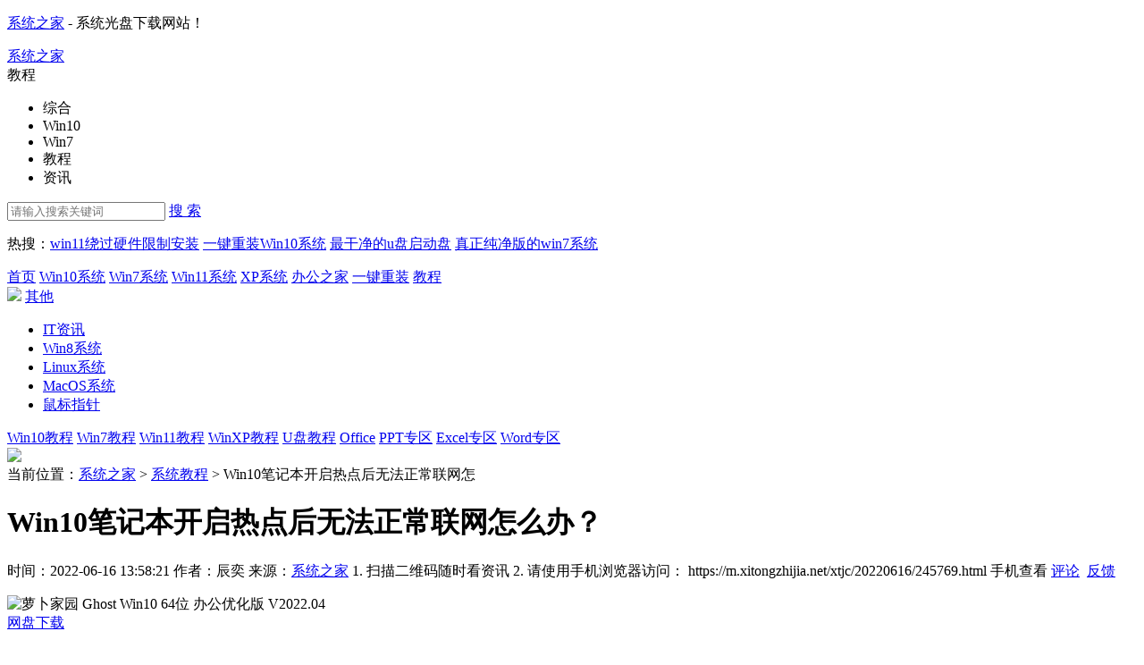

--- FILE ---
content_type: text/html
request_url: https://www.xitongzhijia.net/xtjc/20220616/245769.html
body_size: 10280
content:
<!DOCTYPE html>
<html>
<head>
    <script type="text/javascript">var mUrl,mc,mp,ma,urlStyle,channelStyle;urlStyle='article',channelStyle='',ma = 245769; </script>
    <script type="text/javascript"  src="https://static.xitongzhijia.net/theme/2017/js/m.js"></script>
    <meta charset="gb2312">
    <meta name="applicable-device" content="pc">
    <title>Win10笔记本开启热点后无法正常联网怎么办？ - 系统之家</title>
    <meta name="keywords" content="Win10,Win10笔记本,笔记本热点" />
    <meta name="description" content="相信有不少用户使用的电脑都是笔记本电脑，而最近不少用户重启电脑开启移动热点之后，发现电脑无法联网，找了一圈也不知道是什么原因，其实这是微软最新更新出现的问题，下面小编就带着大家一起看看怎么解决吧！ Win10笔记本开启热点后无法正常联网解决方法" />
    <link href="https://static.xitongzhijia.net/theme/2020/css/icon.css" rel="stylesheet" />
    <link href="https://static.xitongzhijia.net/theme/2020/css/page_new.css" rel="stylesheet" />

    <!--IE8以下 圆角等补丁-->
    <!--[if lt IE 9]>
        <script type="text/javascript" src="https://static.xitongzhijia.net/theme/2017/js/PIE.js"></script>
    <![endif]-->
</head>

<body>
    <!--顶栏、头部、导航-->
    
    <!-- 顶栏 -->
    <div class="topbar">
        <div class="wrap auto fix">
            <p class="fl">
                <a href="https://www.xitongzhijia.net/" target="_blank">系统之家</a> - 系统光盘下载网站！
            </p>
        </div>
    </div>
    <!-- / 顶栏 -->
    <!-- 头部 -->
    <div class="header">
        <div class="wrap auto fix">
            <div class="logo">
                <a href="https://www.xitongzhijia.net/" class="logo-link" title="系统之家">系统之家</a>
            </div>
            
            <div class="c-search">
    <div class="search-wrapper">
        <div class="fix">
            <div class="search-cate ui-bg">

            	<span class="J_selectSearch" rel="7" id="J_selectSearch">教程</span>

                <ul class="cate-toggle J_selectToggle">
                    <li class="cate-item J_cate_item" rel='1'>综合</li>
                    <li class="cate-item J_cate_item" rel='2'>Win10</li>
                    <li class="cate-item J_cate_item" rel='3'>Win7</li>
                    <li class="cate-item J_cate_item" rel='7'>教程</li>
                    <li class="cate-item J_cate_item" rel='10'>资讯</li>
                </ul>
            </div>
            <input class="search-input" type="text" autocomplete="off" placeholder="请输入搜索关键词" id="searchV">
            <a href="javascript:;" class="search-btn" id='search'>搜 索</a>
        </div>
        <p class="search-keyword">
        
                热搜：<a href="https://www.xitongzhijia.net/xtjc/20220117/238398.html" target="_blank" class="keyword-item">win11绕过硬件限制安装</a>
                <a href="https://www.xitongzhijia.net/xtjc/20220517/244949.html" target="_blank" class="keyword-item">一键重装Win10系统</a>
                <a href="https://www.xitongzhijia.net/soft/217381.html" target="_blank" class="keyword-item">最干净的u盘启动盘</a>
                <a href="https://www.xitongzhijia.net/win7/202112/235486.html" target="_blank" class="keyword-item">真正纯净版的win7系统</a>
        </p>
    </div>
</div>

        </div>
    </div>
    <!-- / 头部 -->
    <!-- 导航 -->
    <div class="navbar">
        <div class="wrap auto fix">
            <a href="https://www.xitongzhijia.net/" class="nav-item ">首页</a>
            <a href="https://www.xitongzhijia.net/win10/"  class="nav-item ">Win10系统</a>
            <a href="https://www.xitongzhijia.net/win7/"  class="nav-item ">Win7系统</a>
            <a href="https://www.xitongzhijia.net/win11/"  class="nav-item ">Win11系统</a>
            <a href="https://www.xitongzhijia.net/xp/"  class="nav-item ">XP系统</a>
            <a href="//bangong.xitongzhijia.net/" target="_blank" class="nav-item">办公之家</a>
            <a href="//www.xitongzhijia.com/?xtzj_N" target="_blank" class="nav-item">一键重装</a>
            <a href="https://www.xitongzhijia.net/xtjc/"  class="nav-item cur">教程</a>
            <div class="expand-column">
                <img class="jiantou_icon" src="https://static.xitongzhijia.net/theme/2017/images/temp/jiantou_icon.png">
                <a href="javascript:void(0);" class="nav-item open-all">其他</a>
                <ul>
                    <li>
                        <a href="https://www.xitongzhijia.net/news/"  class="open-item">IT资讯</a>
                    </li>
                    <li>
                        <a href="https://www.xitongzhijia.net/windows8/"  class="open-item">Win8系统</a>
                    </li>
                    <li>
                        <a href="https://www.xitongzhijia.net/linux/"  class="open-item">Linux系统</a>
                    </li>
                    <li>
                        <a href="https://www.xitongzhijia.net/macos/"  class="open-item">MacOS系统</a>
                    </li>
                    <li>
                        <a href="https://www.xitongzhijia.net/sbzz/"  class="open-item">鼠标指针</a>
                    </li>
                </ul>
            </div>
        </div>
    </div>
    <div class="sub-navbar">
        <div class="wrap auto fix sub-navbar-inner">
            <a href="https://www.xitongzhijia.net/xtjc/windows10/"  class="sub-nav-item">Win10教程</a>
            <a href="https://www.xitongzhijia.net/xtjc/win7/"  class="sub-nav-item">Win7教程</a>
            <a href="https://www.xitongzhijia.net/xtjc/windows11/"  class="sub-nav-item">Win11教程</a>
            <a href="https://www.xitongzhijia.net/xtjc/xp/"  class="sub-nav-item">WinXP教程</a>
            <a href="https://www.xitongzhijia.net/xtjc/upan/"  class="sub-nav-item">U盘教程</a>
            <a href="https://www.xitongzhijia.net/xtjc/office/"  class="sub-nav-item">Office</a>
            <a href="https://www.xitongzhijia.net/xtjc/ppt/"  class="sub-nav-item">PPT专区</a>
            <a href="https://www.xitongzhijia.net/xtjc/excel/"  class="sub-nav-item">Excel专区</a>
            <a href="https://www.xitongzhijia.net/xtjc/word/"  class="sub-nav-item">Word专区</a>
        </div>
    </div>
    <!-- / 导航 -->
    <!--顶栏、头部、导航-->

    <!-- / 导航 -->
    <div class="page-course-art">
        <div class="wrap auto">
            <!--广告位-->
            <div class="AD_1200_108 ovh mb15" id="top_gg">
	<script src='/plus/get_ad.php?id=4'></script>
</div>
            
            <!-- 教程内容页 -->
            <div class="s-news-art fix">
                <div class="art-main col-l-w">
                    <div class="c-cur-pos">
                         <span class="pos-txt">当前位置：</span><a href='https://www.xitongzhijia.net/' class='pos-link'>系统之家</a> > <a href='https://www.xitongzhijia.net/xtjc/' class='pos-link'>系统教程</a> > <span>Win10笔记本开启热点后无法正常联网怎</span>
                    </div>
                    <div class="art-title">
                        <h1 class="title">Win10笔记本开启热点后无法正常联网怎么办？</h1>
                        <p class="sub">
                            <span>时间：2022-06-16 13:58:21</span>
                            <span class="ml30">作者：辰奕</span>
                            <span class="ml30">来源：<a href="https://www.xitongzhijia.net">系统之家</a></span>
                            <span class="ml30 look-move">
                                <span class="look-txt">
                                    <span class="look-txt-l">
                                        <span class="txt">1. 扫描二维码随时看资讯</span>
                                        <span class="txt">2. 请使用手机浏览器访问：</span>
                                        <span class="txt links">https://m.xitongzhijia.net/xtjc/20220616/245769.html</span>
                                    </span>
                                    <span class="look-txt-r">
                                    </span>

                                </span>
                                <i class="look-txt-ico"></i>
                                <i class="look-ico"></i> 手机查看
                            </span>
                            <span class="ml30"><a href="#mark">评论</a></span>
                            <span class="ml30 feedback_box"><i></i>&nbsp;<a target="_blank" href="/feedback.html?name=Win10笔记本开启热点后无法正常联网怎么办？&url=https://www.xitongzhijia.net/xtjc/20220616/245769.html">反馈</a></span>
                        </p>
                    </div>

                    <div class="m-soft-recom art-xtjc">
                        <img class="fl" src="https://img4.xitongzhijia.net/allimg/220412/119-2204121529360.png" width="94" height="94" alt="萝卜家园 Ghost Win10 64位 办公优化版 V2022.04">
                        <div class="soft-dl mt0"><a onclick='alert("提取码为xtzj");' href="https://pan.baidu.com/s/1HpgF68z94TTmcfgS8BWKcg?pwd=xtzj" class="dl-btn mb10" target="_blank" rel"nofollow"><i class="ico ico-1 ico-netdisk"></i>网盘下载</a></div>
                        <div class="soft-info">
                            <h2 class="name"><a href="/win10/202204/244114.html" target="_blank">萝卜家园 Ghost Win10 64位 办公优化版 V2022.04</a></h2>
                            <p class="mb20"><span>大小：4.48 GB</span><span class="ml30">类别：<a href="https://www.xitongzhijia.net/win10/lbjy" target="_blank">萝卜家园系统</a></span></p>
                        </div>
                    </div>

                    <div class="m-art-cont">
                        <p>
	　　相信有不少用户使用的电脑都是笔记本电脑，而最近不少用户重启电脑开启移动热点之后，发现电脑无法联网，找了一圈也不知道是什么原因，其实这是微软最新更新出现的问题，下面小编就带着大家一起看看怎么解决吧！</p>
<p style="text-align: center;">
	<img alt="Win10笔记本开启热点后无法正常联网怎" src="https://img4.xitongzhijia.net/allimg/220616/119-220616140312.png" /></p>
<p>
	<strong>　　Win10笔记本开启热点后无法正常联网解决方法：</strong></p>
<p>
	<strong>　　方法一：</strong></p>
<p>
	　　下载Win10专版 ipnat.sys文件，解压获得ipnat.sys。下载地址：<strong><a href="https://www.xitongzhijia.net/soft/245763.html" target="_blank"><span style="color: rgb(0, 0, 205);">https://www.xitongzhijia.net/soft/245763.html</span></a></strong></p>
<p>
	　　然后下载dism++，下载地址：<strong><a href="https://www.xitongzhijia.net/soft/34324.html" target="_blank"><span style="color: rgb(0, 0, 205);">https://www.xitongzhijia.net/soft/34324.html</span></a></strong></p>
<p>
	　　打开dism++x64.exe-工具箱-文件浏览器。</p>
<p align="center">
	<img alt="Win10笔记本开启热点后无法正常联网怎" src="https://img4.xitongzhijia.net/allimg/220616/119-220616140641.png" /></p>
<p>
	　　然后复制我们下载好的ipnat.sys文件到C:\Windows\System32\drivers\目录下替换，然后重启计算机即可。</p>
<p align="center">
	<img alt="Win10笔记本开启热点后无法正常联网怎" src="https://img4.xitongzhijia.net/allimg/220616/119-220616140643.png" /></p>
<p>
	<strong>　　方法二：</strong></p>
<p>
	　　1、点击开始菜单，打开设置。</p>
<p align="center">
	<img alt="Win10笔记本开启热点后无法正常联网怎" src="https://img4.xitongzhijia.net/allimg/220616/119-220616114120.png" /></p>
<p>
	　　2、进入设置后点击查看历史更新记录。</p>
<p align="center">
	<img alt="Win10笔记本开启热点后无法正常联网怎" src="https://img4.xitongzhijia.net/allimg/220616/119-220616114121.png" /></p>
<p>
	　　3、然后点击上方卸载更新。</p>
<p align="center">
	<img alt="Win10笔记本开启热点后无法正常联网怎" src="https://img4.xitongzhijia.net/allimg/220616/119-220616114124.png" /></p>
<p>
	　　4、然后卸载最近的更新即可。</p>
<p align="center">
	<img alt="Win10笔记本开启热点后无法正常联网怎" src="https://img4.xitongzhijia.net/allimg/220616/119-220616114128.png" /></p>
<p>
	　　如果以上方法依旧无法解决问题，建议使用<a class='anchor' target='_blank' href='https://www.xitongzhijia.net/soft/217381.html'><a class='anchor' target='_blank' href='https://www.xitongzhijia.net/'>系统之家</a>装机大师</a>一键重装<a class='anchor' target='_blank' href='https://www.xitongzhijia.net/win10/'>Win10系统</a>解决。</p>
<p style="text-align: center;">
	<img alt="Win10笔记本开启热点后无法正常联网怎" src="https://img4.xitongzhijia.net/allimg/220616/119-220616114130.gif" /></p>

                    </div>

                    <!--设置全局变量id、分页标题-->
                    
                    <!--设置全局变量id、分页标题-->

                    <!--最外围DIV-->
                    
                    <!--最外围DIV-->

                            <!--分页标题内容块-->
                            
                            <!--分页标题内容块-->
                        

                        <!--文章分页内容块-->
                        
                        
                            <!--分页标签-->
                            
                            <!--分页标签-->

                            <!--剩下全文按钮-->
                            
                            <!--剩下全文按钮-->

                        <!--文章分页内容块-->

                    
                    <!--最外围DIV-->

                    <div class="fix">
                        <div class="m-art-tag fl">
                             <span class="tag">标签</span>

                              
                                <a href="/tags/笔记本教程" target="_blank" class="link">
                                 <i class="l"></i><span class="txt">笔记本教程</span>
                                </a>
                             
                                <a href="/tags/win10教程" target="_blank" class="link">
                                 <i class="l"></i><span class="txt">win10教程</span>
                                </a>
                             
                             
                        </div>

                    </div>
                    <div class="">
                        <ul class="m-news-opt fix">
                            <li class="opt-item">
                                <a href='/xtjc/20220616/245768.html' target='_blank'><p>< 上一篇</p><p class="ellipsis">重装系统怎么装？适合新手的重装Win10步骤</p></a>
                            </li>
                            <li class="opt-item ta-r">
                                <a href='/xtjc/20220616/245775.html' target='_blank'><p>下一篇 ></p><p class="ellipsis">Win10如何使用脱机文件？Win10使用脱机文件的方法</p></a>
                            </li>
                        </ul>
                    </div>
                    
                    
                    
                    <div class="m-art-about">
                        <div class="g-title fix">
                            <h2 class="title-txt">相关教程</h2>
                        </div>
                        <ul class="g-dot-list m-about-recom ovh">

                            <li class="item">
                                    <i></i>
                                    <a href="/xtjc/20250930/302295.html" target="_blank" class="link" title="2025 年 10 月 14 日 Win10 系统停止支持后的应对方法">2025 年 10 月 14 日 Win10 系统停止支持后的...</a>
                                </li><li class="item">
                                    <i></i>
                                    <a href="/xtjc/20250901/302002.html" target="_blank" class="link" title="Win10 注册扩展安全更新（ESU）的方法">Win10 注册扩展安全更新（ESU）的方法</a>
                                </li><li class="item">
                                    <i></i>
                                    <a href="/xtjc/20231206/296167.html" target="_blank" class="link" title="系统之家好用的 Win10 系统推荐">系统之家好用的 Win10 系统推荐</a>
                                </li><li class="item">
                                    <i></i>
                                    <a href="/xtjc/20230518/290157.html" target="_blank" class="link" title="用系统之家装机大师重装系统的方法">用系统之家装机大师重装系统的方法</a>
                                </li><li class="item">
                                    <i></i>
                                    <a href="/xtjc/20250704/301472.html" target="_blank" class="link" title="从Win10升级到Win11 24H2版本的方法">从Win10升级到Win11 24H2版本的方法</a>
                                </li><li class="item">
                                    <i></i>
                                    <a href="/xtjc/20250612/301302.html" target="_blank" class="link" title="Win10点击任务栏的时间无法弹出日历界面的解决方法">Win10点击任务栏的时间无法弹出日历界面的解...</a>
                                </li><li class="item">
                                    <i></i>
                                    <a href="/xtjc/20250530/301190.html" target="_blank" class="link" title="Win10任务栏日历弹窗恢复秒数显示的方法">Win10任务栏日历弹窗恢复秒数显示的方法</a>
                                </li><li class="item">
                                    <i></i>
                                    <a href="/xtjc/20250523/301117.html" target="_blank" class="link" title="Win10电脑双屏显示一大一小的调整教程">Win10电脑双屏显示一大一小的调整教程</a>
                                </li><li class="item">
                                    <i></i>
                                    <a href="/xtjc/20250513/301006.html" target="_blank" class="link" title="笔记本不显示Wifi列表的解决方法">笔记本不显示Wifi列表的解决方法</a>
                                </li><li class="item">
                                    <i></i>
                                    <a href="/xtjc/20250512/300985.html" target="_blank" class="link" title="Win10设置我更喜欢以较低的分辨率播放视频教程">Win10设置我更喜欢以较低的分辨率播放视频教...</a>
                                </li>
                            
                        </ul>
                        <div class="c-img-title multi fix">

                            <a href="/xtjc/20250612/301302.html" target="_blank" title="Win10点击任务栏的时间无法弹出日历界面的解决方法" class="t-item">
                                <img src="https://img2.xitongzhijia.net/allimg/250612/147-2506121F2470-L.png" class="t-img" width="180" height="120" alt="Win10点击任务栏的时间无法弹出日历界面的解决方法">
                                <p class="txt">Win10点击任务栏的时间无法弹出日历界面的解决方法</p>
                            </a>
<a href="/xtjc/20250428/300882.html" target="_blank" title="解决无法更改显示分辨率的常见问题及修复方法" class="t-item">
                                <img src="https://img3.xitongzhijia.net/allimg/250428/138-25042Q41234_water-lp.jpg" class="t-img" width="180" height="120" alt="解决无法更改显示分辨率的常见问题及修复方法">
                                <p class="txt">解决无法更改显示分辨率的常见问题及修复方法</p>
                            </a>
<a href="/xtjc/20250901/302002.html" target="_blank" title="Win10 注册扩展安全更新（ESU）的方法" class="t-item">
                                <img src="https://img1.xitongzhijia.net/allimg/250901/147-250Z11G3590-L.jpg" class="t-img" width="180" height="120" alt="Win10 注册扩展安全更新（ESU）的方法">
                                <p class="txt">Win10 注册扩展安全更新（ESU）的方法</p>
                            </a>
<a href="/xtjc/20250930/302295.html" target="_blank" title="2025 年 10 月 14 日 Win10 系统停止支持后的应对方法" class="t-item">
                                <img src="https://img1.xitongzhijia.net/allimg/250930/147-2509301639120-L.jpg" class="t-img" width="180" height="120" alt="2025 年 10 月 14 日 Win10 系统停止支持后的应对方法">
                                <p class="txt">2025 年 10 月 14 日 Win10 系统停止支持后的应对方法</p>
                            </a>

            
                        </div>
                    </div>
                    <div class="m-changyan">
                        <!--畅言-->
                        <div class="comment J_tab_cont" style="padding-left:0;padding-right:0;" id="mark">
	<input type="hidden" id="aid" value="245769">
	<input type="hidden" id="commentid" value="">
	<input type="hidden" id="host" value="https://www.xitongzhijia.net">
	<div class="g-title border-blue mb25 fix" id="comment_anchor">
		<h2 class="title-txt">发表评论</h2>
		<p>共<span id="total_comment">0</span>条</p>
	</div>
	<div class="default_input_box">
		<div class="comment_input default_input">
			<div class="head_portrait fl">
				<img src="https://static.xitongzhijia.net/theme/2020/images/head.png" alt="">
			</div>
			<div class="input_box fl">
				<textarea class="textarea" placeholder="您的评论会经编辑或作者筛选后显示，全站可见，请文明发言。"></textarea>
				<div class="verification">
					<label>验证码</label>
					<div class="code">
						<input type="text" class="input_val" placeholder="请输入验证码">
						<canvas id="canvas" width="120" height="50"></canvas>
					</div>
				</div>
				<input type="submit" class="submit_comment" value="提交评论">
			</div>
		</div>
	</div>
	<div class="comment_list" id="comment_list"></div>
	<div class="on_earth">
		<i></i>
		<span>没有更多评论了</span>
		<i></i>
	</div>
	<div class="comment_hint">
		<p>评论就这些咯，让大家也知道你的独特见解</p>
		<a href="#comment_anchor" class="immediate_comm">立即评论</a>
		<p>以上留言仅代表用户个人观点，不代表系统之家立场</p>
	</div>
</div>
                        <!--畅言-->
                    </div>
                </div>
                <div class="m-side-col col-r-w">
                            <div class="m-soft-else mb40 mt-n13">
                        <div class="g-title fix m-new-soft">
                            <h2 class="title-txt">其他版本软件</h2>
                        </div>
                        <div>
                            <ul class="related-list"><li class="item fix">
                            <img src="https://img3.xitongzhijia.net/allimg/220411/119-2204111050310.png" alt="【办公推荐】技术员联盟 Windows10 64位 精简办公版" class="img16 fl">
                            <a href="/win10/202204/244034.html" target="_blank" title="【办公推荐】技术员联盟 Windows10 64位 精简办公版" class="g-list-a fl">【办公推荐】技术员联盟 Windows10 64位 精简办公版</a>
                        </li><li class="item fix">
                            <img src="https://img4.xitongzhijia.net/allimg/220407/124-22040GA2590.png" alt="风林火山 Ghost Win10 64位 绿色安全版 V2022.04" class="img16 fl">
                            <a href="/win10/202204/243906.html" target="_blank" title="风林火山 Ghost Win10 64位 绿色安全版 V2022.04" class="g-list-a fl">风林火山 Ghost Win10 64位 绿色安全版 V2022.04</a>
                        </li><li class="item fix">
                            <img src="https://img4.xitongzhijia.net/allimg/220406/124-2204061525070.png" alt="深度技术 Windows10 64位 精简优化版 V2022.04" class="img16 fl">
                            <a href="/win10/202204/243844.html" target="_blank" title="深度技术 Windows10 64位 精简优化版 V2022.04" class="g-list-a fl">深度技术 Windows10 64位 精简优化版 V2022.04</a>
                        </li><li class="item fix">
                            <img src="https://img3.xitongzhijia.net/allimg/220401/118-2204010UT70.png" alt="大地系统 Ghost Win10 64位 专业版 V2022.05" class="img16 fl">
                            <a href="/win10/202204/243654.html" target="_blank" title="大地系统 Ghost Win10 64位 专业版 V2022.05" class="g-list-a fl">大地系统 Ghost Win10 64位 专业版 V2022.05</a>
                        </li></ul>
                        </div>
                    </div>
                
                    <div class=" J_g_mouseover_tab">
                        <div class="g-title fix mb25">
                            <h2 class="title-txt">热门教程</h2>
                            <ul class="g-tab sty-2 J_tab fr">
                                <li class="sys_side_item">年</li>
                                <li class="sys_side_item">月</li>
                                <li class="sys_side_item cur">周</li>
                            </ul>
                        </div>
                        <div class="J_tab_cont">
                            <div class="tab-cont-item fix">
                                <div class="m-rank u-dashed mb40">
                                    <ul>
                        <li class="rank-item">
                                <a href="/xtjc/20250612/301302.html" title='Win10点击任务栏的时间无法弹出日历界面的解决方法' class="item-name ellipsis" target="_blank">
                                    <span class="g-sort-num top">1</span>
                                    Win10点击任务栏的时间无法弹出日历界面的...
                                </a>
                            </li>
<li class="rank-item">
                                <a href="/xtjc/20250428/300882.html" title='解决无法更改显示分辨率的常见问题及修复方法' class="item-name ellipsis" target="_blank">
                                    <span class="g-sort-num second">2</span>
                                    解决无法更改显示分辨率的常见问题及修复方...
                                </a>
                            </li>
<li class="rank-item">
                                <a href="/xtjc/20250901/302002.html" title='Win10 注册扩展安全更新（ESU）的方法' class="item-name ellipsis" target="_blank">
                                    <span class="g-sort-num third">3</span>
                                    Win10 注册扩展安全更新（ESU）的方法
                                </a>
                            </li>
<li class="rank-item">
                                <a href="/xtjc/20250930/302295.html" title='2025 年 10 月 14 日 Win10 系统停止支持后的应对方法' class="item-name ellipsis" target="_blank">
                                    <span class="g-sort-num ">4</span>
                                    2025 年 10 月 14 日 Win10 系统停止支持后...
                                </a>
                            </li>
<li class="rank-item">
                                <a href="/xtjc/20250704/301472.html" title='从Win10升级到Win11 24H2版本的方法' class="item-name ellipsis" target="_blank">
                                    <span class="g-sort-num ">5</span>
                                    从Win10升级到Win11 24H2版本的方法
                                </a>
                            </li>
<li class="rank-item">
                                <a href="/xtjc/20250423/300852.html" title='Win10系统修改默认播放设备的方法' class="item-name ellipsis" target="_blank">
                                    <span class="g-sort-num ">6</span>
                                    Win10系统修改默认播放设备的方法
                                </a>
                            </li>
<li class="rank-item">
                                <a href="/xtjc/20250506/300936.html" title='Win10删除绑定的电子邮件账户并解除关联设置教程' class="item-name ellipsis" target="_blank">
                                    <span class="g-sort-num ">7</span>
                                    Win10删除绑定的电子邮件账户并解除关联设...
                                </a>
                            </li>
<li class="rank-item">
                                <a href="/xtjc/20250523/301117.html" title='Win10电脑双屏显示一大一小的调整教程' class="item-name ellipsis" target="_blank">
                                    <span class="g-sort-num ">8</span>
                                    Win10电脑双屏显示一大一小的调整教程
                                </a>
                            </li>
<li class="rank-item">
                                <a href="/xtjc/20250507/300951.html" title='Win10桌面图标删除不了的解决方法' class="item-name ellipsis" target="_blank">
                                    <span class="g-sort-num ">9</span>
                                    Win10桌面图标删除不了的解决方法
                                </a>
                            </li>
<li class="rank-item">
                                <a href="/xtjc/20250415/300753.html" title='Win10安全中心打开只显示安全性概览的解决方法' class="item-name ellipsis" target="_blank">
                                    <span class="g-sort-num ">10</span>
                                    Win10安全中心打开只显示安全性概览的解决...
                                </a>
                            </li>

                                    </ul>
                                </div>
                            </div>
                            <div class="tab-cont-item fix">
                                <div class="m-rank u-dashed mb40">
                                    <ul>
                        
                                    </ul>
                                </div>
                            </div>
                            <div class="tab-cont-item fix" style="display: block">
                                <div class="m-rank u-dashed mb40">
                                    <ul>
                        
                                    </ul>
                                </div>
                            </div>
                        </div>
                    </div>

                    <div class="g-title fix">
                        <h2 class="title-txt">人气教程排行</h2>
                    </div>
                    <div class="m-rank u-dashed mb40">
                        <ul>
                            <li class="rank-item">
                                <a href="/xtjc/20210719/218811.html" title='系统之家装机大师怎么用？系统之家装机大师使用教程' class="item-name ellipsis" target="_blank">
                                    <span class="g-sort-num top">1</span>
                                    系统之家装机大师怎么用？系统之家装机大师使...
                                </a>
                            </li>
<li class="rank-item">
                                <a href="/xtjc/20110507/58.html" title='如何用u盘重装系统？用U盘装win7系统的操作图解' class="item-name ellipsis" target="_blank">
                                    <span class="g-sort-num second">2</span>
                                    如何用u盘重装系统？用U盘装win7系统的操作图...
                                </a>
                            </li>
<li class="rank-item">
                                <a href="/xtjc/20150212/38251.html" title='如何激活office2010？Office 2010安装及激活教程' class="item-name ellipsis" target="_blank">
                                    <span class="g-sort-num third">3</span>
                                    如何激活office2010？Office 2010安装及激活...
                                </a>
                            </li>
<li class="rank-item">
                                <a href="/xtjc/20201120/194175.html" title='如何用u盘装系统？用系统之家U盘启动制作盘安装Win7系统教程' class="item-name ellipsis" target="_blank">
                                    <span class="g-sort-num ">4</span>
                                    <font color='#FF0000'>如何用u盘装系统？用系统之家U盘启动制作盘安...</font>
                                </a>
                            </li>
<li class="rank-item">
                                <a href="/xtjc/20161115/87215.html" title='系统之家一键还原工具图文教程：支持gpt分区安装Win7' class="item-name ellipsis" target="_blank">
                                    <span class="g-sort-num ">5</span>
                                    <font color='#FF0000'>系统之家一键还原工具图文教程：支持gpt分区...</font>
                                </a>
                            </li>
<li class="rank-item">
                                <a href="/xtjc/20110529/110.html" title='怎么装win7系统？本地硬盘安装win7系统详细教程' class="item-name ellipsis" target="_blank">
                                    <span class="g-sort-num ">6</span>
                                    <font color='#FF0000'>怎么装win7系统？本地硬盘安装win7系统详细教...</font>
                                </a>
                            </li>
<li class="rank-item">
                                <a href="/xtjc/20140925/27125.html" title='office2007怎么安装？分享Microsoft office 2007的安装步骤' class="item-name ellipsis" target="_blank">
                                    <span class="g-sort-num ">7</span>
                                    office2007怎么安装？分享Microsoft office 2...
                                </a>
                            </li>
<li class="rank-item">
                                <a href="/xtjc/20121126/18748.html" title='怎么用u盘安装win7系统？u盘安装win7系统的详细步骤' class="item-name ellipsis" target="_blank">
                                    <span class="g-sort-num ">8</span>
                                    怎么用u盘安装win7系统？u盘安装win7系统的详...
                                </a>
                            </li>
<li class="rank-item">
                                <a href="/xtjc/20140919/26874.html" title='已安装迅雷下载时却还是提示安装该怎么办?' class="item-name ellipsis" target="_blank">
                                    <span class="g-sort-num ">9</span>
                                    已安装迅雷下载时却还是提示安装该怎么办?
                                </a>
                            </li>
<li class="rank-item">
                                <a href="/xtjc/20201225/198331.html" title='怎么自己重装系统Win7 用U盘重装Win7 iso镜像' class="item-name ellipsis" target="_blank">
                                    <span class="g-sort-num ">10</span>
                                    怎么自己重装系统Win7 用U盘重装Win7 iso镜像
                                </a>
                            </li>

                        </ul>
                    </div>
                    <div class="AD_360_300 mb40" id="article_course_ad2">
                        <div class="_8mzo6mxdch9"></div>
                        <script type="text/javascript">
                            (window.slotbydup = window.slotbydup || []).push({
                                id: "u6993086",
                                container: "_8mzo6mxdch9",
                                async: true
                            });
                        </script>
                    </div>

                    <div class="g-title fix">
                        <h2 class="title-txt">Win10系统推荐</h2>
                    </div>
                    <div class="m-rank u-dashed mb40">
                        <ul>
                            <li class="rank-item">
                                <a href="/win10/202506/301407.html"  target="_blank" title="Windows 10 22H2 19045.6575 64位官方专业版" class="item-name ellipsis">
                                    <span class="g-sort-num top">1</span>
                                    Windows 10 22H2 19045.6575 64位官方专业版
                                </a>
                            </li>
<li class="rank-item">
                                <a href="/win10/202511/302749.html"  target="_blank" title="【11.11更新】Windows10 22H2 19045.6575 X64 专业版" class="item-name ellipsis">
                                    <span class="g-sort-num second">2</span>
                                    【11.11更新】Windows10 22H2 19045.6575 X64 专业版
                                </a>
                            </li>
<li class="rank-item">
                                <a href="/win10/202405/298245.html"  target="_blank" title="【老电脑升级首选】Windows10 64位 专业精简版镜像" class="item-name ellipsis">
                                    <span class="g-sort-num third">3</span>
                                    【老电脑升级首选】Windows10 64位 专业精简版镜像
                                </a>
                            </li>
<li class="rank-item">
                                <a href="/win10/202403/297462.html"  target="_blank" title="【品牌专属】雨林木风 Windows10 64位 最新正式版" class="item-name ellipsis">
                                    <span class="g-sort-num ">4</span>
                                    【品牌专属】雨林木风 Windows10 64位 最新正式版
                                </a>
                            </li>
<li class="rank-item">
                                <a href="/win10/202403/297457.html"  target="_blank" title="【品牌专属】深度技术 Windows10 64位 最新正式版" class="item-name ellipsis">
                                    <span class="g-sort-num ">5</span>
                                    【品牌专属】深度技术 Windows10 64位 最新正式版
                                </a>
                            </li>
<li class="rank-item">
                                <a href="/win10/202109/223934.html"  target="_blank" title="【游戏性能增强】Windows10 64位 游戏定制优化版" class="item-name ellipsis">
                                    <span class="g-sort-num ">6</span>
                                    【游戏性能增强】Windows10 64位 游戏定制优化版
                                </a>
                            </li>
<li class="rank-item">
                                <a href="/win10/202104/209775.html"  target="_blank" title="【支持到2027年1月12日】Windows 10 企业版 LTSC 2021" class="item-name ellipsis">
                                    <span class="g-sort-num ">7</span>
                                    【支持到2027年1月12日】Windows 10 企业版 LTSC 2021
                                </a>
                            </li>
<li class="rank-item">
                                <a href="/win10/202105/211223.html"  target="_blank" title="【日常工作学习】Windows10 64位 中文家庭版" class="item-name ellipsis">
                                    <span class="g-sort-num ">8</span>
                                    【日常工作学习】Windows10 64位 中文家庭版
                                </a>
                            </li>

                        </ul>
                    </div>

                    <div class="J_fixed">
                        <div class="g-title fix">
                            <h2 class="title-txt">猜你想搜</h2>
                        </div>
                        <div class="m-rank u-dashed mb40">
                            <ul class="fix">
                                <li class="guess"><a class="guess-link" href="https://www.xitongzhijia.net/win11/301295.html" target="_blank" title="Windows11专业版"><span class="num top">1</span><span class="tit">Windows11专业版</span></a></li><li class="guess"><a class="guess-link" href="https://www.xitongzhijia.net/win11/299499.html" target="_blank" title="Windows11家庭版"><span class="num second">2</span><span class="tit">Windows11家庭版</span></a></li><li class="guess"><a class="guess-link" href="https://www.xitongzhijia.net/win11/285867.html" target="_blank" title="Windows11精简版"><span class="num third">3</span><span class="tit">Windows11精简版</span></a></li><li class="guess"><a class="guess-link" href="https://www.xitongzhijia.net/win11/268037.html" target="_blank" title="Windows11游戏版"><span class="num">4</span><span class="tit">Windows11游戏版</span></a></li><li class="guess"><a class="guess-link" href="https://www.xitongzhijia.net/win11/301295.html" target="_blank" title="绕过检测升级Win11"><span class="num">5</span><span class="tit">绕过检测升级Win11</span></a></li><li class="guess"><a class="guess-link" href="https://www.xitongzhijia.net/win11/229052.html" target="_blank" title="老电脑升级Win11"><span class="num">6</span><span class="tit">老电脑升级Win11</span></a></li><li class="guess"><a class="guess-link" href="https://www.xitongzhijia.net/win10/202506/301294.html" target="_blank" title="Windows10专业版"><span class="num">7</span><span class="tit">Windows10专业版</span></a></li><li class="guess"><a class="guess-link" href="https://www.xitongzhijia.net/win10/202405/298245.html" target="_blank" title="Windows10精简版"><span class="num">8</span><span class="tit">Windows10精简版</span></a></li><li class="guess"><a class="guess-link" href="https://www.xitongzhijia.net/win10/202109/223934.html" target="_blank" title="Windows10游戏版"><span class="num">9</span><span class="tit">Windows10游戏版</span></a></li><li class="guess"><a class="guess-link" href="https://www.xitongzhijia.net/win10/202105/211223.html" target="_blank" title="Windows10家庭版"><span class="num">10</span><span class="tit">Windows10家庭版</span></a></li><li class="guess"><a class="guess-link" href="https://www.xitongzhijia.net/soft/217381.html" target="_blank" title="系统之家装机大师"><span class="num">11</span><span class="tit">系统之家装机大师</span></a></li><li class="guess"><a class="guess-link" href="https://www.xitongzhijia.net/up/202412/299931.html" target="_blank" title="系统之家U盘重装工具"><span class="num">12</span><span class="tit">系统之家U盘重装工具</span></a></li><li class="guess"><a class="guess-link" href="https://www.xitongzhijia.net/win7/202102/203518.html" target="_blank" title="老机Win7旗舰版"><span class="num">13</span><span class="tit">老机Win7旗舰版</span></a></li><li class="guess"><a class="guess-link" href="https://www.xitongzhijia.net/win7/201202/3680.html" target="_blank" title="Win7全补丁旗舰版"><span class="num">14</span><span class="tit">Win7全补丁旗舰版</span></a></li><li class="guess"><a class="guess-link" href="https://www.xitongzhijia.net/win7/201401/20248.html" target="_blank" title="雨林木风Win7系统"><span class="num">15</span><span class="tit">雨林木风Win7系统</span></a></li><li class="guess"><a class="guess-link" href="https://www.xitongzhijia.net/win7/201209/17094.html" target="_blank" title="深度技术Win7系统"><span class="num">16</span><span class="tit">深度技术Win7系统</span></a></li><li class="guess"><a class="guess-link" href="https://www.xitongzhijia.net/win7/201409/27185.html" target="_blank" title="番茄花园Win7系统"><span class="num">17</span><span class="tit">番茄花园Win7系统</span></a></li><li class="guess"><a class="guess-link" href="https://www.xitongzhijia.net/win7/202012/195401.html" target="_blank" title="电脑公司Win7系统"><span class="num">18</span><span class="tit">电脑公司Win7系统</span></a></li><li class="guess"><a class="guess-link" href="https://www.xitongzhijia.net/win10/202407/298732.html" target="_blank" title="纯净版Win10系统"><span class="num">19</span><span class="tit">纯净版Win10系统</span></a></li><li class="guess"><a class="guess-link" href="https://www.xitongzhijia.net/win11/221717.html" target="_blank" title="纯净版Win11系统"><span class="num">20</span><span class="tit">纯净版Win11系统</span></a></li>
                            </ul>
                        </div>

                        <div class="AD_360_151 mb40" id="article_course_ad3">
                            <div class="_rtf8zat6jd"></div>
                            <script type="text/javascript">
                                (window.slotbydup = window.slotbydup || []).push({
                                    id: "u6993869",
                                    container: "_rtf8zat6jd",
                                    async: true
                                });
                            </script>
                            <script type="text/javascript" src="//cpro.baidustatic.com/cpro/ui/cm.js" async="async" defer="defer" ></script>
                        </div>
                    </div>

                </div>
            </div>
            <!-- / 教程内容页 -->
        </div>
    </div>
    
    <!-- 页尾 -->
    <!-- sidebar -->
<div class="m-sidebar m-sidebar-b">
    <!-- 扫码关注 -->
    <a class="foot_qrcode" target="_blank" rel="nofollow">
        <i class="ico"></i>
        扫码关注
    </a>
    <div class="foot_qrcode_box">
        <img src="https://static.xitongzhijia.net/theme/2017/images/xitongzhijia_wechat_qrcode.jpg" alt="扫码关注">
        <p></p>
    </div>
    <!-- 扫码关注 -->

    <!-- 扫码关注抖音 -->
    <a class="foot_qrcode douyin-qrcode" target="_blank" rel="nofollow">
        <i class="ico"></i>
        抖音号
    </a>
    <div class="foot_qrcode_box douyin-qrcode-box">
        <img src="https://static.xitongzhijia.net/theme/2017/images/douyin-qrcode.png" alt="抖音号">
        <p></p>
    </div>
    <!-- 扫码关注抖音 -->

    <a class="qrcode" target="_blank" rel="nofollow" onclick="document.getElementsByClassName('qrcodebox')[0].style.display='block'">
        <i class="ico"></i>
        扫码关注
    </a>
    <div class="qrcodebox" style="display: none;">
        <img src="https://static.xitongzhijia.net/theme/2017/images/xitongzhijia_wechat_qrcode.jpg" alt="扫码关注">
        <p onclick="document.getElementsByClassName('qrcodebox')[0].style.display='none'">收起&gt;&gt;</p>
    </div>

    <a class="contact" target="_blank" rel="nofollow" href="https://jq.qq.com/?_wv=1027&k=5TtJTdFg">
        <i class="ico"></i>
        官方交流群
    </a>
    <a class="soulv" target="_blank" rel="nofollow" onclick="document.getElementsByClassName('soulvbox')[0].style.display='block'">
        <i class="ico"></i>
        软件收录
    </a>
    <div class="soulvbox" style="display: none;">您好，如有软件收录需求，请将软件打包，并附上软件名称、软件介绍、软件相关截图、软件iocn、软著、营业执照（个人没有营业执照请提供对应的开发者身份证正反面以及手持身份证本人照片），发送至邮箱<span>xitongzhijia@qq.com  </span><p onclick="document.getElementsByClassName('soulvbox')[0].style.display='none'">收起&gt;&gt;</p></div>
    <div class="go-top J_gotop"><i class="ico"></i></div>
</div>
<!-- / sidebar -->
<!-- 页尾 -->
<div class="footer">
      <!--
      <div class="wrap auto fix">
        <div class="footer-link mb15">
          <a href="/submit.html" target="_blank" class="link-item" rel="nofollow">软件发布</a>|
          <a href="/tags.php" target="_blank" class="link-item">Tag标签</a>|
          <a href="/copyright.html" target="_blank" class="link-item" rel="nofollow">版权声明</a>|
          <a href="/data/sitemap.html" target="_blank" class="link-item" >网站地图</a>|
          <a href="/zt/soft/" target="_blank" class="link-item">软件专题</a>
        </div>
      </div>
      -->

    <script src="https://static.xitongzhijia.net/theme/2017/js/footer.js"></script>

</div>
<!-- / 页尾 -->

<script src="https://static.xitongzhijia.net/theme/2017/js/jquery-1.9.1.min.js"></script>
<script src="https://static.xitongzhijia.net/theme/2017/js/lazyLoad.js"></script>
<script src="https://static.xitongzhijia.net/theme/2017/js/jquery.SuperSlide.2.1.1.js"></script>
<script src="https://static.xitongzhijia.net/theme/2020/js/main.js"></script>
<script src="/statics/plugin/layer/3.5.1/layer.js"></script>
<div style="display: none;">
<script src="https://static.xitongzhijia.net/theme/2017/js/total.js"></script>
</div>

    <!-- / 页尾 -->

    <script type="text/javascript" src="https://static.xitongzhijia.net/theme/2017/js/hosLightBox.js"></script>
    <script type="text/javascript" src="https://static.xitongzhijia.net/theme/2017/js/ZeroClipboard.min.js"></script>
    <script type="text/javascript" src="https://static.xitongzhijia.net/theme/js/jquery.qrcode.min.js"></script>
    <script>
        $(function () {
            $(".look-txt-r").qrcode({
                width: 140,
                height:140,
                text: $('.links').html()
            });
        });
        //显示手机查看
        $('.look-move').mouseover(function () {
            $(this).find('.look-txt').css('display', 'block');
            $(this).find('.look-txt-ico').css('display', 'block');
        })
        $('.look-move').mouseout(function () {
            $(this).find('.look-txt').css('display', 'none');
            $(this).find('.look-txt-ico').css('display', 'none');
        })
        // 点击查看大图
        $(".m-art-cont img").hosLightBox();
        // 缓存复制内容
        $(".copyBtn").show();
        var copyTmp = [];
        $(".codeBlock .source").each(function (index) {
            copyTmp[index] = $(this).html();
        })
        $(".copyBtn").each(function (index) {
            var self = $(this);
            var clip=new ZeroClipboard($(this), {
                moviePath: 'https://static.xitongzhijia.net/theme/2015/js/ZeroClipboard.swf'
            });
            $(".copyBtn").click(function () {
                let oCopy = document.querySelector("textarea.copy");
                if (!oCopy){
                    let transfer = document.createElement('textarea');
                    transfer.className = "copy";
                    transfer.style.cssText = "position: absolute;opacity: 0;z-index: -1;";
                    document.body.appendChild(transfer);
                    transfer.value = copyTmp[index];  // 这里表示想要复制的内容
                    transfer.select();
                }else {
                    oCopy.value = copyTmp[index];  // 这里表示想要复制的内容
                    oCopy.select();
                }
                if (document.execCommand('copy')) {
                    document.execCommand('copy');
                }
                self.html("已复制");
                setTimeout(function () {
                    self.html("复制代码");
                },2000)
            })
            // clip.on("copy", function(e){
            //     e.clipboardData.setData("text/plain", copyTmp[index]);
            // });
            // clip.on("aftercopy", function(){
            //     self.html("已复制");
            //     setTimeout(function () {
            //         self.html("复制代码");
            //     },2000)
            // });
        })
    </script>
    <script src="https://pv.sohu.com/cityjson?ie=utf-8"></script>
    <script src="https://static.xitongzhijia.net/theme/2020/js/comment.js" charset="UTF-8"></script>
    <script>
    $(function(){
        commentList('https://www.xitongzhijia.net','245769');
    });
    </script>

    <!--百度时间因子-->
    <script type="application/ld+json">
        {
            "@context":"https://ziyuan.baidu.com/contexts/cambrian.jsonld",
            "@id":"https://www.xitongzhijia.net/xtjc/20220616/245769.html",
            "pubdate":"2022-06-16T14:03:50",
            "upDate":"2025-11-20T22:21:56"
        }
    </script>

    <div style="display: none;">
        <script src="https://static.xitongzhijia.net/theme/2017/js/total_article.js"></script>
    </div>

    <script src="/plus/count.php?aid=245769&mid=119" language="javascript"></script>
</body>
</html>


--- FILE ---
content_type: text/html; charset=gb2312
request_url: https://www.xitongzhijia.net/plus/get_ad.php?id=4
body_size: 186
content:
<!--
document.write("<a class='ad_link' data-href='https://www.xitongzhijia.com/' href='https://www.xitongzhijia.com/'><img src='https://img4.xitongzhijia.net/ad/20230322/2e1392a54c88462b12fbf8c2d7211bfb.png'></a>");
-->
